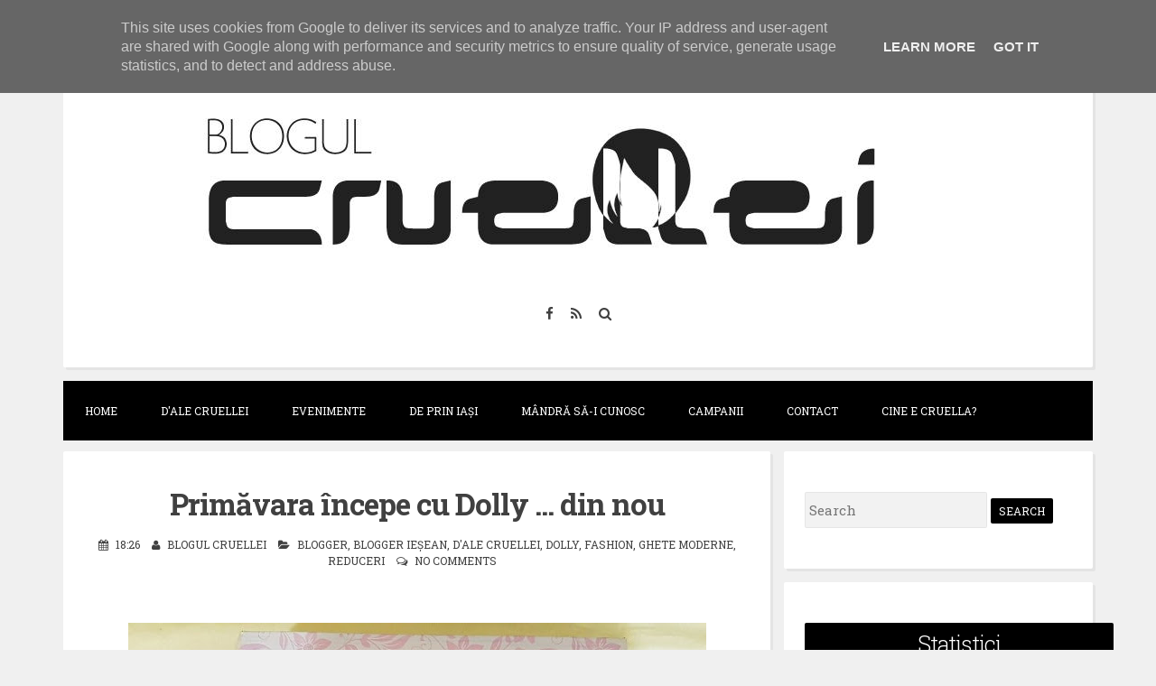

--- FILE ---
content_type: text/html; charset=UTF-8
request_url: https://www.blogulcruellei.ro/b/stats?style=BLACK_TRANSPARENT&timeRange=ALL_TIME&token=APq4FmArb5D1mc7rJZ9Pd6nO4u7etTkRchFaNe1lfAFDCoDbGERaLFrRkseVVhgYG2G0iVaB3XSlK_sFHGFQSfumPJ-F0S8KZQ
body_size: 41
content:
{"total":235017,"sparklineOptions":{"backgroundColor":{"fillOpacity":0.1,"fill":"#000000"},"series":[{"areaOpacity":0.3,"color":"#202020"}]},"sparklineData":[[0,66],[1,56],[2,63],[3,45],[4,74],[5,88],[6,60],[7,46],[8,70],[9,40],[10,43],[11,43],[12,40],[13,39],[14,66],[15,78],[16,70],[17,56],[18,72],[19,72],[20,90],[21,72],[22,92],[23,49],[24,61],[25,78],[26,71],[27,63],[28,99],[29,33]],"nextTickMs":720000}

--- FILE ---
content_type: text/plain
request_url: https://www.google-analytics.com/j/collect?v=1&_v=j102&a=694256628&t=pageview&_s=1&dl=https%3A%2F%2Fwww.blogulcruellei.ro%2F2019%2F03%2Fprimavara-incepe-cu-dolly-din-nou.html&ul=en-us%40posix&dt=Prim%C4%83vara%20%C3%AEncepe%20cu%20Dolly%20...%20din%20nou%20~%20Blogul%20Cruellei&sr=1280x720&vp=1280x720&_u=IEBAAEABAAAAACAAI~&jid=609595726&gjid=1872489669&cid=1902440223.1768634274&tid=UA-88693876-1&_gid=572106742.1768634274&_r=1&_slc=1&z=1461032989
body_size: -451
content:
2,cG-QJX0WRCDRR

--- FILE ---
content_type: text/javascript; charset=UTF-8
request_url: https://www.blogulcruellei.ro/feeds/posts/summary/-/Fashion?alt=json-in-script&orderby=updated&start-index=1&max-results=5&callback=showRelatedPost
body_size: 4745
content:
// API callback
showRelatedPost({"version":"1.0","encoding":"UTF-8","feed":{"xmlns":"http://www.w3.org/2005/Atom","xmlns$openSearch":"http://a9.com/-/spec/opensearchrss/1.0/","xmlns$blogger":"http://schemas.google.com/blogger/2008","xmlns$georss":"http://www.georss.org/georss","xmlns$gd":"http://schemas.google.com/g/2005","xmlns$thr":"http://purl.org/syndication/thread/1.0","id":{"$t":"tag:blogger.com,1999:blog-8061763526755495725"},"updated":{"$t":"2024-12-19T05:23:28.004+02:00"},"category":[{"term":"D'ALE CRUELLEI"},{"term":"blogger ieșean"},{"term":"blogger"},{"term":"EVENIMENTE"},{"term":"IASI"},{"term":"blogger iesean"},{"term":"Fashion"},{"term":"NOU ÎN IAȘI"},{"term":"DE PRIN IASI"},{"term":"cruella"},{"term":"love"},{"term":"mandra"},{"term":"ZI DE ZI"},{"term":"fapte bune"},{"term":"CAMPANII"},{"term":"Carrefour"},{"term":"Casa Share"},{"term":"Vin sărbătorile"},{"term":"bloggeri de fashion"},{"term":"cadouri"},{"term":"cadouri originale"},{"term":"cadouri unice"},{"term":"copii"},{"term":"hand made"},{"term":"implinire"},{"term":"mama"},{"term":"Dolly"},{"term":"Femei de Afaceri cu Stil"},{"term":"amintiri"},{"term":"aniversari"},{"term":"bebe Robi"},{"term":"conflicte"},{"term":"copil fericit"},{"term":"familie"},{"term":"ghete moderne"},{"term":"lemn"},{"term":"locuri parcare"},{"term":"mașină"},{"term":"pasiune"},{"term":"3 ceasuri rele"},{"term":"5 to go"},{"term":"8 martie"},{"term":"ANCAAR"},{"term":"Brasov"},{"term":"Carmen Ghercă"},{"term":"Copou"},{"term":"Crăciun"},{"term":"Dodolina"},{"term":"JCI"},{"term":"La Multi Ani"},{"term":"Londra"},{"term":"Moldova Center"},{"term":"Raluca Anghel"},{"term":"Timisoara"},{"term":"Univers"},{"term":"Universe"},{"term":"Valea Lupului"},{"term":"Valentine.s Day"},{"term":"adevar sau provocare"},{"term":"alaptare"},{"term":"alimentație sănătoasă"},{"term":"amintiri pretioase"},{"term":"analfabeti"},{"term":"aniversari 1 an"},{"term":"aranjamnete florale"},{"term":"autocontrol"},{"term":"aventuri"},{"term":"baloane cu heliu"},{"term":"banci"},{"term":"beauty"},{"term":"bebelus"},{"term":"bijuterii"},{"term":"bijuterii argint"},{"term":"bijuterii aur"},{"term":"boxes"},{"term":"cafea"},{"term":"canto"},{"term":"cearta intre copii"},{"term":"coffee"},{"term":"concert caritabil"},{"term":"concursuri internaționale"},{"term":"content creator"},{"term":"copywriter"},{"term":"copywriterscriitor"},{"term":"cufar"},{"term":"culturism"},{"term":"decoupage"},{"term":"depresie"},{"term":"desen in creion"},{"term":"dezamagire"},{"term":"divort"},{"term":"divorturi"},{"term":"epilare cu zahar"},{"term":"fitness"},{"term":"flori"},{"term":"food"},{"term":"frizerie copii"},{"term":"gantere"},{"term":"garaj pliabil"},{"term":"geamuri"},{"term":"ghidul coloristului"},{"term":"ghidul hairstylistului"},{"term":"ghinion după ghinion"},{"term":"gradinita"},{"term":"gravide"},{"term":"hair"},{"term":"hairstyle"},{"term":"haltere"},{"term":"inculti"},{"term":"indepartare tatuaje cu laser Iasi"},{"term":"instructor"},{"term":"inteligenta emotionala"},{"term":"jucării"},{"term":"jurnalism"},{"term":"lansare carte"},{"term":"lapte matern"},{"term":"lautari"},{"term":"legi ciudate"},{"term":"locuri de joacă"},{"term":"locuri de munca"},{"term":"londa profesional"},{"term":"luna"},{"term":"make-up"},{"term":"mama de Robi"},{"term":"mame baute"},{"term":"mame singure"},{"term":"manelisti"},{"term":"marian hrenciuc"},{"term":"marketing"},{"term":"mese in familie"},{"term":"mici intreprinzatori"},{"term":"monoparentali"},{"term":"oameni faini"},{"term":"om de publicitate"},{"term":"pamflet"},{"term":"panorame"},{"term":"papioane"},{"term":"papuci"},{"term":"parcuri"},{"term":"partikip"},{"term":"pe bune"},{"term":"pensie"},{"term":"pensionari"},{"term":"petreceri"},{"term":"pisica neagră"},{"term":"praline cu ciocolata"},{"term":"prieteni adevarati"},{"term":"prietenii"},{"term":"publicitate"},{"term":"reduceri"},{"term":"reuniuni"},{"term":"sacrificii"},{"term":"salon de infrumusetare"},{"term":"sală"},{"term":"sarbatori"},{"term":"scriitori"},{"term":"sedinta foto copii"},{"term":"shop"},{"term":"sinucideri"},{"term":"soferi"},{"term":"sport"},{"term":"style"},{"term":"tatuaje"},{"term":"termopane"},{"term":"torturi iasi"},{"term":"trafic"},{"term":"tâmplărie pvc și aluminiu"},{"term":"violenta"},{"term":"violenta domestica"},{"term":"wella"},{"term":"zi desatru"},{"term":"încalțăminte"}],"title":{"type":"text","$t":"Blogul Cruellei"},"subtitle":{"type":"html","$t":"Cine e Cruella? Este un om vesel, plin de viață, care iubește la nebunie cățeii. \nSunt un om pragmatic, realist, îngrozitor de sincer (nu-i tocmai o calitate), ironic, adeptul dreptății.\nBlogul Cruellei este o continuare a pasiunii mele de jurnalist. Aici NU voi scrie niciodată despre un lucru în care nu cred sau nu mă regăsesc, NU voi scrie niciodată doar de dragul de a scrie și NU voi scrie niciodată ca să plictisesc."},"link":[{"rel":"http://schemas.google.com/g/2005#feed","type":"application/atom+xml","href":"https:\/\/www.blogulcruellei.ro\/feeds\/posts\/summary"},{"rel":"self","type":"application/atom+xml","href":"https:\/\/www.blogger.com\/feeds\/8061763526755495725\/posts\/summary\/-\/Fashion?alt=json-in-script\u0026max-results=5\u0026orderby=updated"},{"rel":"alternate","type":"text/html","href":"https:\/\/www.blogulcruellei.ro\/search\/label\/Fashion"},{"rel":"hub","href":"http://pubsubhubbub.appspot.com/"},{"rel":"next","type":"application/atom+xml","href":"https:\/\/www.blogger.com\/feeds\/8061763526755495725\/posts\/summary\/-\/Fashion\/-\/Fashion?alt=json-in-script\u0026start-index=6\u0026max-results=5\u0026orderby=updated"}],"author":[{"name":{"$t":"Blogul Cruellei"},"uri":{"$t":"http:\/\/www.blogger.com\/profile\/03767946343798294053"},"email":{"$t":"noreply@blogger.com"},"gd$image":{"rel":"http://schemas.google.com/g/2005#thumbnail","width":"16","height":"16","src":"https:\/\/img1.blogblog.com\/img\/b16-rounded.gif"}}],"generator":{"version":"7.00","uri":"http://www.blogger.com","$t":"Blogger"},"openSearch$totalResults":{"$t":"6"},"openSearch$startIndex":{"$t":"1"},"openSearch$itemsPerPage":{"$t":"5"},"entry":[{"id":{"$t":"tag:blogger.com,1999:blog-8061763526755495725.post-8800005618916848945"},"published":{"$t":"2019-03-01T18:26:00.000+02:00"},"updated":{"$t":"2019-03-01T18:26:49.327+02:00"},"category":[{"scheme":"http://www.blogger.com/atom/ns#","term":"blogger"},{"scheme":"http://www.blogger.com/atom/ns#","term":"blogger ieșean"},{"scheme":"http://www.blogger.com/atom/ns#","term":"D'ALE CRUELLEI"},{"scheme":"http://www.blogger.com/atom/ns#","term":"Dolly"},{"scheme":"http://www.blogger.com/atom/ns#","term":"Fashion"},{"scheme":"http://www.blogger.com/atom/ns#","term":"ghete moderne"},{"scheme":"http://www.blogger.com/atom/ns#","term":"reduceri"}],"title":{"type":"text","$t":"Primăvara începe cu Dolly ... din nou"},"summary":{"type":"text","$t":"\n\n\n\n\n\nVă mai aduceți aminte\ncând vă povesteam peripețiile mele cu ghetele fără fermoar? Dacă nu, dați click\nAICI să prindeți povestea din urmă. \n\nEi bine, primăvara mea\nîncepe iar cu ei. Fără provocări, fără șosete din pungi în picioare, fără ore de chinuială\nde băgat ghetele în picioare, ci cu o surpriză minunată. Într-un an de zile am\ncomandat de la ei 6 perechi de ghete doar ale mele, 7 dacă o"},"link":[{"rel":"replies","type":"application/atom+xml","href":"https:\/\/www.blogulcruellei.ro\/feeds\/8800005618916848945\/comments\/default","title":"Postare comentarii"},{"rel":"replies","type":"text/html","href":"https:\/\/www.blogulcruellei.ro\/2019\/03\/primavara-incepe-cu-dolly-din-nou.html#comment-form","title":"0 comentarii"},{"rel":"edit","type":"application/atom+xml","href":"https:\/\/www.blogger.com\/feeds\/8061763526755495725\/posts\/default\/8800005618916848945"},{"rel":"self","type":"application/atom+xml","href":"https:\/\/www.blogger.com\/feeds\/8061763526755495725\/posts\/default\/8800005618916848945"},{"rel":"alternate","type":"text/html","href":"https:\/\/www.blogulcruellei.ro\/2019\/03\/primavara-incepe-cu-dolly-din-nou.html","title":"Primăvara începe cu Dolly ... din nou"}],"author":[{"name":{"$t":"Blogul Cruellei"},"uri":{"$t":"http:\/\/www.blogger.com\/profile\/03767946343798294053"},"email":{"$t":"noreply@blogger.com"},"gd$image":{"rel":"http://schemas.google.com/g/2005#thumbnail","width":"16","height":"16","src":"https:\/\/img1.blogblog.com\/img\/b16-rounded.gif"}}],"media$thumbnail":{"xmlns$media":"http://search.yahoo.com/mrss/","url":"https:\/\/blogger.googleusercontent.com\/img\/b\/R29vZ2xl\/AVvXsEgmy-j0eDitr1bObq1HtPKzbSQdBB1xO-Ej8O3jaXf2bGXUs0HBSi1PESKzsE9oqS8CPuJl8A7mt3-8A6MWRNmgXszRidtAxGmOEIihtmDUOARwfQJFWIndjodPTtenwdctK7OQed9c_Ow\/s72-c\/53036239_2245773739001794_2846035142114279424_n.jpg","height":"72","width":"72"},"thr$total":{"$t":"0"}},{"id":{"$t":"tag:blogger.com,1999:blog-8061763526755495725.post-8021657619533736038"},"published":{"$t":"2019-02-27T21:38:00.000+02:00"},"updated":{"$t":"2019-02-27T21:41:24.493+02:00"},"category":[{"scheme":"http://www.blogger.com/atom/ns#","term":"D'ALE CRUELLEI"},{"scheme":"http://www.blogger.com/atom/ns#","term":"DE PRIN IASI"},{"scheme":"http://www.blogger.com/atom/ns#","term":"Fashion"},{"scheme":"http://www.blogger.com/atom/ns#","term":"ghidul coloristului"},{"scheme":"http://www.blogger.com/atom/ns#","term":"ghidul hairstylistului"},{"scheme":"http://www.blogger.com/atom/ns#","term":"hair"},{"scheme":"http://www.blogger.com/atom/ns#","term":"hairstyle"},{"scheme":"http://www.blogger.com/atom/ns#","term":"londa profesional"},{"scheme":"http://www.blogger.com/atom/ns#","term":"marian hrenciuc"},{"scheme":"http://www.blogger.com/atom/ns#","term":"shop"},{"scheme":"http://www.blogger.com/atom/ns#","term":"style"},{"scheme":"http://www.blogger.com/atom/ns#","term":"wella"}],"title":{"type":"text","$t":"13 ani și-o pasiune"},"summary":{"type":"text","$t":"\n\n\n\nSe zice că în viață e\nbine să faci de toate. Să încerci câte un pic din orice, să fii deschis spre\ntot ce e nou și să ieși din zona ta de confort. Îmi place și varianta\ntradițională de \"om realizat\": să cumperi o casă, să faci un copil și\nsă plantezi un copac. Ei bine, eu le-am făcut pe ultimele trei și încă ceva în\nplus. \n\n\n\n\n\n\n\nAm făcut parte dintr-un\nproiect unic în România și pentru asta "},"link":[{"rel":"replies","type":"application/atom+xml","href":"https:\/\/www.blogulcruellei.ro\/feeds\/8021657619533736038\/comments\/default","title":"Postare comentarii"},{"rel":"replies","type":"text/html","href":"https:\/\/www.blogulcruellei.ro\/2019\/02\/13-ani-si-o-pasiune.html#comment-form","title":"0 comentarii"},{"rel":"edit","type":"application/atom+xml","href":"https:\/\/www.blogger.com\/feeds\/8061763526755495725\/posts\/default\/8021657619533736038"},{"rel":"self","type":"application/atom+xml","href":"https:\/\/www.blogger.com\/feeds\/8061763526755495725\/posts\/default\/8021657619533736038"},{"rel":"alternate","type":"text/html","href":"https:\/\/www.blogulcruellei.ro\/2019\/02\/13-ani-si-o-pasiune.html","title":"13 ani și-o pasiune"}],"author":[{"name":{"$t":"Blogul Cruellei"},"uri":{"$t":"http:\/\/www.blogger.com\/profile\/03767946343798294053"},"email":{"$t":"noreply@blogger.com"},"gd$image":{"rel":"http://schemas.google.com/g/2005#thumbnail","width":"16","height":"16","src":"https:\/\/img1.blogblog.com\/img\/b16-rounded.gif"}}],"media$thumbnail":{"xmlns$media":"http://search.yahoo.com/mrss/","url":"https:\/\/blogger.googleusercontent.com\/img\/b\/R29vZ2xl\/AVvXsEhvyRaxob8RA5jwGuxp9sTduX6sq_UdELyggjPCYhfpYLIl4in6mMyhBq2h3Y88NtHm_y0QTt4E4f059MC9OOiSA-1xnx-ZuQzO0_VRyMqZ6us9pHJvSb5wzonBwFzTtTtUhxn7L1aS960\/s72-c\/51993345_666835350400812_8846287076635705344_n.png","height":"72","width":"72"},"thr$total":{"$t":"0"}},{"id":{"$t":"tag:blogger.com,1999:blog-8061763526755495725.post-3567385640006012871"},"published":{"$t":"2018-06-23T17:06:00.001+03:00"},"updated":{"$t":"2018-06-23T17:16:39.130+03:00"},"category":[{"scheme":"http://www.blogger.com/atom/ns#","term":"blogger ieșean"},{"scheme":"http://www.blogger.com/atom/ns#","term":"bloggeri de fashion"},{"scheme":"http://www.blogger.com/atom/ns#","term":"D'ALE CRUELLEI"},{"scheme":"http://www.blogger.com/atom/ns#","term":"Fashion"}],"title":{"type":"text","$t":"Cureaua obsedată"},"summary":{"type":"text","$t":"\n\n\n\n\nÎmi place de Ioana. Serios! Are un stil aparte. Îmi place de ea la fel de mult cum îmi place și de Mădălina. Probabil și din cauză că au stiluri asemănătoare, pentru că unele elemente le găsesc la amândouă și pentru că mai peste tot unde este Mădălina este și Ioana. APROAPE! Dacă nu mă credeți, urmăriți-le paginile de Instagram, de unde sunt și pozele de mai jos. Dar să lăsăm detaliile "},"link":[{"rel":"replies","type":"application/atom+xml","href":"https:\/\/www.blogulcruellei.ro\/feeds\/3567385640006012871\/comments\/default","title":"Postare comentarii"},{"rel":"replies","type":"text/html","href":"https:\/\/www.blogulcruellei.ro\/2018\/06\/cureaua-obsedata.html#comment-form","title":"0 comentarii"},{"rel":"edit","type":"application/atom+xml","href":"https:\/\/www.blogger.com\/feeds\/8061763526755495725\/posts\/default\/3567385640006012871"},{"rel":"self","type":"application/atom+xml","href":"https:\/\/www.blogger.com\/feeds\/8061763526755495725\/posts\/default\/3567385640006012871"},{"rel":"alternate","type":"text/html","href":"https:\/\/www.blogulcruellei.ro\/2018\/06\/cureaua-obsedata.html","title":"Cureaua obsedată"}],"author":[{"name":{"$t":"Blogul Cruellei"},"uri":{"$t":"http:\/\/www.blogger.com\/profile\/03767946343798294053"},"email":{"$t":"noreply@blogger.com"},"gd$image":{"rel":"http://schemas.google.com/g/2005#thumbnail","width":"16","height":"16","src":"https:\/\/img1.blogblog.com\/img\/b16-rounded.gif"}}],"media$thumbnail":{"xmlns$media":"http://search.yahoo.com/mrss/","url":"https:\/\/blogger.googleusercontent.com\/img\/b\/R29vZ2xl\/AVvXsEjTjAouxQtBGooHe6yS0W2VR3tkFu-8HR2CMDL9_GE7K-yCxf9PRhEAb0KAXKMX3kfHQzjhpfFuFXGDzXT88JU-6kOhuY2MJF9H9dG4iYqBr_seHN7g7dlr2UGZXu9SzTKLLePM7cHM06g\/s72-c\/Screenshot_20180623-154050.png","height":"72","width":"72"},"thr$total":{"$t":"0"}},{"id":{"$t":"tag:blogger.com,1999:blog-8061763526755495725.post-6308577862453989942"},"published":{"$t":"2018-03-18T16:49:00.001+02:00"},"updated":{"$t":"2018-03-18T16:50:59.968+02:00"},"category":[{"scheme":"http://www.blogger.com/atom/ns#","term":"D'ALE CRUELLEI"},{"scheme":"http://www.blogger.com/atom/ns#","term":"Dolly"},{"scheme":"http://www.blogger.com/atom/ns#","term":"Fashion"},{"scheme":"http://www.blogger.com/atom/ns#","term":"ghete moderne"},{"scheme":"http://www.blogger.com/atom/ns#","term":"papuci"},{"scheme":"http://www.blogger.com/atom/ns#","term":"încalțăminte"}],"title":{"type":"text","$t":"Primăvara începe cu Dolly"},"summary":{"type":"text","$t":"\n\n\n\n\n\n\u0026nbsp; \u0026nbsp; \u0026nbsp; \u0026nbsp;Sau, mă rog, iarna începe, se\ndesfășoară, se termină cu Dolly. La cum e vremea asta!\n\nDolly este un magazin online de papuci DEMENȚIALI. Nu știu cine a\nales numele de scenă, dar este ultima mea curiozitate.\n\nSă vă\npovestesc. Prin 2014 mi-am cumpărat o pereche de ghete de la Benvenuti. Atât de\nmult mi-au plăcut că numai nu dormeam cu ele. Iarnă, primăvară, toamnă, "},"link":[{"rel":"replies","type":"application/atom+xml","href":"https:\/\/www.blogulcruellei.ro\/feeds\/6308577862453989942\/comments\/default","title":"Postare comentarii"},{"rel":"replies","type":"text/html","href":"https:\/\/www.blogulcruellei.ro\/2018\/03\/primavara-incepe-cu-dolly.html#comment-form","title":"0 comentarii"},{"rel":"edit","type":"application/atom+xml","href":"https:\/\/www.blogger.com\/feeds\/8061763526755495725\/posts\/default\/6308577862453989942"},{"rel":"self","type":"application/atom+xml","href":"https:\/\/www.blogger.com\/feeds\/8061763526755495725\/posts\/default\/6308577862453989942"},{"rel":"alternate","type":"text/html","href":"https:\/\/www.blogulcruellei.ro\/2018\/03\/primavara-incepe-cu-dolly.html","title":"Primăvara începe cu Dolly"}],"author":[{"name":{"$t":"Blogul Cruellei"},"uri":{"$t":"http:\/\/www.blogger.com\/profile\/03767946343798294053"},"email":{"$t":"noreply@blogger.com"},"gd$image":{"rel":"http://schemas.google.com/g/2005#thumbnail","width":"16","height":"16","src":"https:\/\/img1.blogblog.com\/img\/b16-rounded.gif"}}],"media$thumbnail":{"xmlns$media":"http://search.yahoo.com/mrss/","url":"https:\/\/blogger.googleusercontent.com\/img\/b\/R29vZ2xl\/AVvXsEhlWJGZMRwtRyxQN2QtEoKx8opStQhwLMh021znh36NRv2vK19-cUXU1a6yN7lJSZ2M7dw7S5LLX1UznbqfDsXm6aBkcTbJzUjm1auOb59jROSqQ7Z4pM3G0DE9RrmtpK6wpO6z4QJjxqI\/s72-c\/29313995_10155947811840795_2223772609458208768_o.jpg","height":"72","width":"72"},"thr$total":{"$t":"0"}},{"id":{"$t":"tag:blogger.com,1999:blog-8061763526755495725.post-8845122212319438226"},"published":{"$t":"2017-07-07T20:53:00.000+03:00"},"updated":{"$t":"2017-07-07T20:54:55.032+03:00"},"category":[{"scheme":"http://www.blogger.com/atom/ns#","term":"blogger ieșean"},{"scheme":"http://www.blogger.com/atom/ns#","term":"bloggeri de fashion"},{"scheme":"http://www.blogger.com/atom/ns#","term":"EVENIMENTE"},{"scheme":"http://www.blogger.com/atom/ns#","term":"Fashion"}],"title":{"type":"text","$t":"Nonconformismul la Iași acasă"},"summary":{"type":"text","$t":"\n\u0026nbsp; \u0026nbsp; \u0026nbsp;\u0026nbsp;\n\n\n\n\n\n\n\u0026nbsp; \u0026nbsp; \u0026nbsp;Duminică pe 9 Iulie voi avea ocazia să cunosc o altă față a modei. Nu sunt adepta participărilor la evenimente de genul Fashion Week sau lansări de noi linii vestimentare, dar la invitația aceasta am răspuns afirmativ tocmai pentru că este vorba de altceva.\u0026nbsp;\n\n\n\n\n\n\n\n\n\n\n\u0026nbsp; \u0026nbsp; \u0026nbsp; \u0026nbsp;\u0026nbsp;INAIS aduce la Iași prima Colecție "},"link":[{"rel":"replies","type":"application/atom+xml","href":"https:\/\/www.blogulcruellei.ro\/feeds\/8845122212319438226\/comments\/default","title":"Postare comentarii"},{"rel":"replies","type":"text/html","href":"https:\/\/www.blogulcruellei.ro\/2017\/07\/nonconformismul-la-iasi-acasa.html#comment-form","title":"0 comentarii"},{"rel":"edit","type":"application/atom+xml","href":"https:\/\/www.blogger.com\/feeds\/8061763526755495725\/posts\/default\/8845122212319438226"},{"rel":"self","type":"application/atom+xml","href":"https:\/\/www.blogger.com\/feeds\/8061763526755495725\/posts\/default\/8845122212319438226"},{"rel":"alternate","type":"text/html","href":"https:\/\/www.blogulcruellei.ro\/2017\/07\/nonconformismul-la-iasi-acasa.html","title":"Nonconformismul la Iași acasă"}],"author":[{"name":{"$t":"Blogul Cruellei"},"uri":{"$t":"http:\/\/www.blogger.com\/profile\/03767946343798294053"},"email":{"$t":"noreply@blogger.com"},"gd$image":{"rel":"http://schemas.google.com/g/2005#thumbnail","width":"16","height":"16","src":"https:\/\/img1.blogblog.com\/img\/b16-rounded.gif"}}],"media$thumbnail":{"xmlns$media":"http://search.yahoo.com/mrss/","url":"https:\/\/blogger.googleusercontent.com\/img\/b\/R29vZ2xl\/AVvXsEhVVMDPx6ubhT4aQ8QVLmF1gjcgf3jupmbnjxgzDFua6XtZ7k9QNQ_dYgCu4htfNBtPr9xL8oRP5hmEbpLLdgQjpwsZDxhcGo60ifL4zSpoPEfxS5KmjBfi7onKDwLByzxxypC9PN8OsD0\/s72-c\/Pop-up-Store-INAIS-by-Simiz.jpg","height":"72","width":"72"},"thr$total":{"$t":"0"}}]}});

--- FILE ---
content_type: text/javascript; charset=UTF-8
request_url: https://www.blogulcruellei.ro/feeds/posts/summary/-/Fashion?alt=json-in-script&orderby=updated&max-results=0&callback=randomRelatedIndex
body_size: 1966
content:
// API callback
randomRelatedIndex({"version":"1.0","encoding":"UTF-8","feed":{"xmlns":"http://www.w3.org/2005/Atom","xmlns$openSearch":"http://a9.com/-/spec/opensearchrss/1.0/","xmlns$blogger":"http://schemas.google.com/blogger/2008","xmlns$georss":"http://www.georss.org/georss","xmlns$gd":"http://schemas.google.com/g/2005","xmlns$thr":"http://purl.org/syndication/thread/1.0","id":{"$t":"tag:blogger.com,1999:blog-8061763526755495725"},"updated":{"$t":"2024-12-19T05:23:28.004+02:00"},"category":[{"term":"D'ALE CRUELLEI"},{"term":"blogger ieșean"},{"term":"blogger"},{"term":"EVENIMENTE"},{"term":"IASI"},{"term":"blogger iesean"},{"term":"Fashion"},{"term":"NOU ÎN IAȘI"},{"term":"DE PRIN IASI"},{"term":"cruella"},{"term":"love"},{"term":"mandra"},{"term":"ZI DE ZI"},{"term":"fapte bune"},{"term":"CAMPANII"},{"term":"Carrefour"},{"term":"Casa Share"},{"term":"Vin sărbătorile"},{"term":"bloggeri de fashion"},{"term":"cadouri"},{"term":"cadouri originale"},{"term":"cadouri unice"},{"term":"copii"},{"term":"hand made"},{"term":"implinire"},{"term":"mama"},{"term":"Dolly"},{"term":"Femei de Afaceri cu Stil"},{"term":"amintiri"},{"term":"aniversari"},{"term":"bebe Robi"},{"term":"conflicte"},{"term":"copil fericit"},{"term":"familie"},{"term":"ghete moderne"},{"term":"lemn"},{"term":"locuri parcare"},{"term":"mașină"},{"term":"pasiune"},{"term":"3 ceasuri rele"},{"term":"5 to go"},{"term":"8 martie"},{"term":"ANCAAR"},{"term":"Brasov"},{"term":"Carmen Ghercă"},{"term":"Copou"},{"term":"Crăciun"},{"term":"Dodolina"},{"term":"JCI"},{"term":"La Multi Ani"},{"term":"Londra"},{"term":"Moldova Center"},{"term":"Raluca Anghel"},{"term":"Timisoara"},{"term":"Univers"},{"term":"Universe"},{"term":"Valea Lupului"},{"term":"Valentine.s Day"},{"term":"adevar sau provocare"},{"term":"alaptare"},{"term":"alimentație sănătoasă"},{"term":"amintiri pretioase"},{"term":"analfabeti"},{"term":"aniversari 1 an"},{"term":"aranjamnete florale"},{"term":"autocontrol"},{"term":"aventuri"},{"term":"baloane cu heliu"},{"term":"banci"},{"term":"beauty"},{"term":"bebelus"},{"term":"bijuterii"},{"term":"bijuterii argint"},{"term":"bijuterii aur"},{"term":"boxes"},{"term":"cafea"},{"term":"canto"},{"term":"cearta intre copii"},{"term":"coffee"},{"term":"concert caritabil"},{"term":"concursuri internaționale"},{"term":"content creator"},{"term":"copywriter"},{"term":"copywriterscriitor"},{"term":"cufar"},{"term":"culturism"},{"term":"decoupage"},{"term":"depresie"},{"term":"desen in creion"},{"term":"dezamagire"},{"term":"divort"},{"term":"divorturi"},{"term":"epilare cu zahar"},{"term":"fitness"},{"term":"flori"},{"term":"food"},{"term":"frizerie copii"},{"term":"gantere"},{"term":"garaj pliabil"},{"term":"geamuri"},{"term":"ghidul coloristului"},{"term":"ghidul hairstylistului"},{"term":"ghinion după ghinion"},{"term":"gradinita"},{"term":"gravide"},{"term":"hair"},{"term":"hairstyle"},{"term":"haltere"},{"term":"inculti"},{"term":"indepartare tatuaje cu laser Iasi"},{"term":"instructor"},{"term":"inteligenta emotionala"},{"term":"jucării"},{"term":"jurnalism"},{"term":"lansare carte"},{"term":"lapte matern"},{"term":"lautari"},{"term":"legi ciudate"},{"term":"locuri de joacă"},{"term":"locuri de munca"},{"term":"londa profesional"},{"term":"luna"},{"term":"make-up"},{"term":"mama de Robi"},{"term":"mame baute"},{"term":"mame singure"},{"term":"manelisti"},{"term":"marian hrenciuc"},{"term":"marketing"},{"term":"mese in familie"},{"term":"mici intreprinzatori"},{"term":"monoparentali"},{"term":"oameni faini"},{"term":"om de publicitate"},{"term":"pamflet"},{"term":"panorame"},{"term":"papioane"},{"term":"papuci"},{"term":"parcuri"},{"term":"partikip"},{"term":"pe bune"},{"term":"pensie"},{"term":"pensionari"},{"term":"petreceri"},{"term":"pisica neagră"},{"term":"praline cu ciocolata"},{"term":"prieteni adevarati"},{"term":"prietenii"},{"term":"publicitate"},{"term":"reduceri"},{"term":"reuniuni"},{"term":"sacrificii"},{"term":"salon de infrumusetare"},{"term":"sală"},{"term":"sarbatori"},{"term":"scriitori"},{"term":"sedinta foto copii"},{"term":"shop"},{"term":"sinucideri"},{"term":"soferi"},{"term":"sport"},{"term":"style"},{"term":"tatuaje"},{"term":"termopane"},{"term":"torturi iasi"},{"term":"trafic"},{"term":"tâmplărie pvc și aluminiu"},{"term":"violenta"},{"term":"violenta domestica"},{"term":"wella"},{"term":"zi desatru"},{"term":"încalțăminte"}],"title":{"type":"text","$t":"Blogul Cruellei"},"subtitle":{"type":"html","$t":"Cine e Cruella? Este un om vesel, plin de viață, care iubește la nebunie cățeii. \nSunt un om pragmatic, realist, îngrozitor de sincer (nu-i tocmai o calitate), ironic, adeptul dreptății.\nBlogul Cruellei este o continuare a pasiunii mele de jurnalist. Aici NU voi scrie niciodată despre un lucru în care nu cred sau nu mă regăsesc, NU voi scrie niciodată doar de dragul de a scrie și NU voi scrie niciodată ca să plictisesc."},"link":[{"rel":"http://schemas.google.com/g/2005#feed","type":"application/atom+xml","href":"https:\/\/www.blogulcruellei.ro\/feeds\/posts\/summary"},{"rel":"self","type":"application/atom+xml","href":"https:\/\/www.blogger.com\/feeds\/8061763526755495725\/posts\/summary\/-\/Fashion?alt=json-in-script\u0026max-results=0\u0026orderby=updated"},{"rel":"alternate","type":"text/html","href":"https:\/\/www.blogulcruellei.ro\/search\/label\/Fashion"},{"rel":"hub","href":"http://pubsubhubbub.appspot.com/"}],"author":[{"name":{"$t":"Blogul Cruellei"},"uri":{"$t":"http:\/\/www.blogger.com\/profile\/03767946343798294053"},"email":{"$t":"noreply@blogger.com"},"gd$image":{"rel":"http://schemas.google.com/g/2005#thumbnail","width":"16","height":"16","src":"https:\/\/img1.blogblog.com\/img\/b16-rounded.gif"}}],"generator":{"version":"7.00","uri":"http://www.blogger.com","$t":"Blogger"},"openSearch$totalResults":{"$t":"6"},"openSearch$startIndex":{"$t":"1"},"openSearch$itemsPerPage":{"$t":"0"}}});